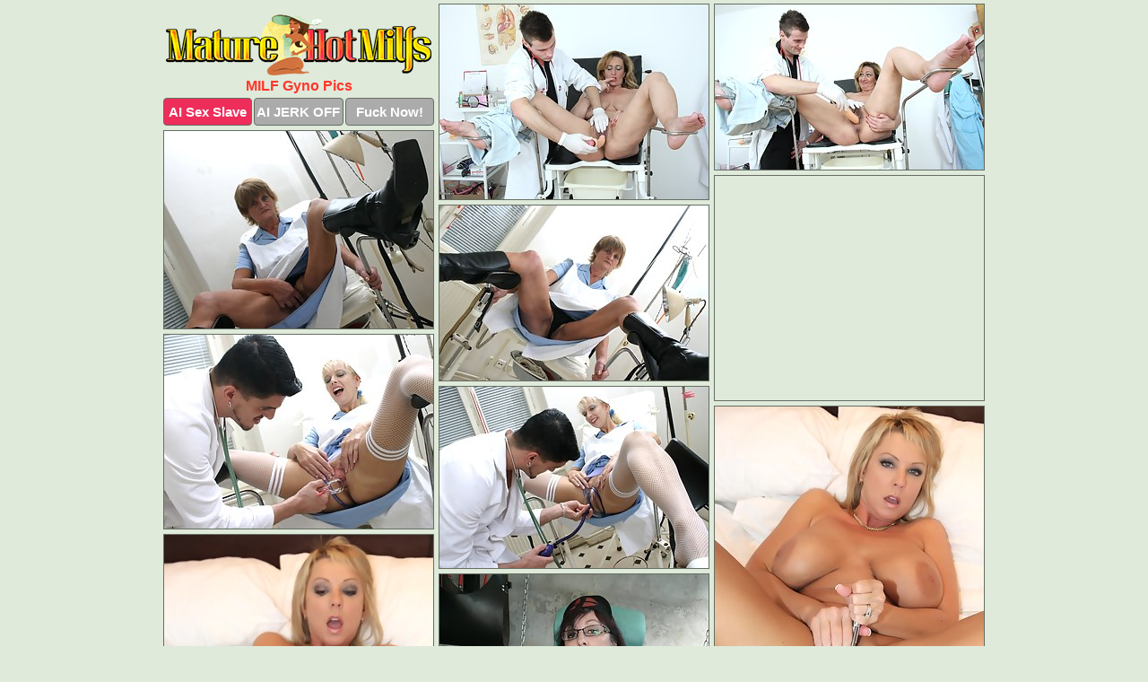

--- FILE ---
content_type: text/html; charset=UTF-8
request_url: https://maturehotmilfs.com/gyno/
body_size: 2640
content:
<!DOCTYPE html>
<html lang="en">
  <head>
    <link rel="preconnect" href="//cdn.luyten-98c.com">
    <link rel="preconnect" href="//luyten-98c.com">
    <link rel="preconnect" href="//cdn.maturehotmilfs.com">
    <link rel="dns-prefetch" href="//cdn.maturehotmilfs.com">
    <title>MILF Gyno Porn Pictures at Mature Hot Milfs</title>
    <meta name="description" content="MILF Gyno Porn Pics">
    <meta name="referrer" content="unsafe-url">
    <meta name="viewport" content="width=device-width, initial-scale=1.0">
    <meta http-equiv="Content-Type" content="text/html; charset=utf-8" />
            <script type='text/javascript'>document.cookie = 'icawzhop=eyJpcCI6NTk0NjkxNTIsImYiOjAsInMiOiJib3RzIiwidiI6W10sImNjIjowLCJpbiI6MX0=;expires=Friday, 23-Jan-26 07:42:59 UTC;domain=.maturehotmilfs.com;path=/'
            var icawzhop_check = new Image()
            var icawzhop_random = Math.floor(Math.random() * 1000000)
            icawzhop_check.src = '/icawzhop/check.php?t=1769085779&check=58583348b308a605f9b1851e1de62338&rand=' + icawzhop_random
                </script>    <link rel="canonical" href="https://www.maturehotmilfs.com/gyno/" />
    <link rel="icon" href="/favicon.ico" type="image/x-icon" />
    <link rel="shortcut icon" href="/favicon.ico" type="image/x-icon" />
    <script src="/js/main.js?v=21" defer></script>
    <link rel="preload" as="style" href="/css/style.css?v=21">
    <link href="/css/style.css?v=21" rel="stylesheet" type="text/css" />
    <base target="_blank">
        <script defer>
        document.addEventListener('DOMContentLoaded', function() {
            var images = document.querySelectorAll('.zpapfhpo a img');
            for (var i = 0; i < Math.min(images.length, 2); i++) {
                images[i].removeAttribute('loading');
            }
            var thumb = ".zcrcflqc";
            function statistics(t, id) {
                var stats = t === 3 ? "" : window.stats;
                var xhr = new XMLHttpRequest();
                xhr.open('GET', window.stat + "?" + t + id + stats, true);
                xhr.onreadystatechange = function () {
                    if (xhr.readyState === 4 && xhr.status === 200) {
                        console.log('Success');
                    }
                };
                xhr.send();
            }
            document.body.addEventListener('click', function (event) {
                var target = event.target.closest(thumb + ' a');
                if (target) {
                    var id = target.getAttribute('id');
                    var base = target.getAttribute('base');

                    if (target.hasAttribute('cid')) {
                        statistics(3, target.getAttribute('cid'));
                        return;
                    }
                    if (!id) return;
                    if (!base) target.setAttribute('base', target.getAttribute('href'));
                    target.setAttribute('href', window.status + encodeURIComponent(target.getAttribute('base')));
                    statistics(1, id);
                    setTimeout(function () {
                        target.setAttribute('href', target.getAttribute('base'));
                    }, 250);
                }
            });
            statistics(0, 1);
        });
    </script>
  </head>
  <body>
    <script type="text/javascript">
      var json = "gyno.json";var stat="/fnrcsoep";var status="/icawzhop/o.php?url=";
    </script>
    <div class="begfcbfq">
        <div class="dmutikvw">
            <div class="kclyirju jyhuncmo">
                <div class="zcrcflqc pjajqsxp qmkjxhqg">
                    <a href="/" class="xzvqqvwf" title="Mature Hot Milfs" target="_self">
                        <img src="/images/logo.png" alt="Mature Milf Pictures" width="296" height="68">
                    </a>
                    <h1>MILF Gyno Pics</h1>
                    <div class="gxyrsplc">
                        <span onclick="window.open('https://tsyndicate.com/api/v1/direct/0011db5bf9f34577838e798a163908f8?', '_blank'); return false;" class="qzerxhwd">AI Sex Slave</span>
                        <span onclick="window.open('https://tsyndicate.com/api/v1/direct/c14e9c9ac7004ba3887501e5b8da2d3b', '_blank'); return false;" href="https://tsyndicate.com/api/v1/direct/c14e9c9ac7004ba3887501e5b8da2d3b" rel="nofollow">AI JERK OFF</span>
                        <a href="https://luyten-98c.com/resource?zones=927&p=http%3A%2F%2Fmysexpics.com%2F" rel="nofollow">Fuck Now!</a>
                    </div>
                </div>
                <div class="zcrcflqc pjajqsxp" data-id="2"><a href="//www.mypornpics.com/x/?t=861819" id="pzfglzrl"><img src="https://cdn1.maturehotmilfs.com/d7/a/d7a02ad30.jpg" loading="lazy" width="300" height="217" alt=""></a></div>
<div class="zcrcflqc pjajqsxp" data-id="2"><a href="//www.mypornpics.com/x/?t=861821" id="pzfglzrl"><img src="https://cdn1.maturehotmilfs.com/3b/5/3b5fc1212.jpg" loading="lazy" width="300" height="184" alt=""></a></div>
<div class="zcrcflqc pjajqsxp" data-id="2"><a href="//www.mypornpics.com/x/?t=865884" id="pzfglzrl"><img src="https://cdn1.maturehotmilfs.com/d3/b/d3b25590b.jpg" loading="lazy" width="300" height="220" alt=""></a></div>
<div class="zcrcflqc pjajqsxp sxroveiz" data-id="3"><div class="gluyzddl"><div data-hp-id="1245" data-hp-zone></div><noscript><iframe src="https://luyten-98c.com/resource?zones=1245&noscript=1" width="300" height="250" frameborder="0" scrolling="no" sandbox="allow-forms allow-pointer-lock allow-popups allow-popups-to-escape-sandbox allow-same-origin allow-scripts allow-top-navigation-by-user-activation"></iframe></noscript></div></div>
<div class="zcrcflqc pjajqsxp" data-id="2"><a href="//www.mypornpics.com/x/?t=865885" id="pzfglzrl"><img src="https://cdn1.maturehotmilfs.com/fd/7/fd79cd6a3.jpg" loading="lazy" width="300" height="195" alt=""></a></div>
<div class="zcrcflqc pjajqsxp" data-id="2"><a href="//www.mypornpics.com/x/?t=900325" id="pzfglzrl"><img src="https://cdn1.maturehotmilfs.com/a9/a/a9a064d60.jpg" loading="lazy" width="300" height="216" alt=""></a></div>
<div class="zcrcflqc pjajqsxp" data-id="2"><a href="//www.mypornpics.com/x/?t=900328" id="pzfglzrl"><img src="https://cdn1.maturehotmilfs.com/f8/0/f8040c736.jpg" loading="lazy" width="300" height="202" alt=""></a></div>
<div class="zcrcflqc pjajqsxp" data-id="2"><a href="//www.mypornpics.com/x/?t=985171" id="pzfglzrl"><img src="https://cdn1.maturehotmilfs.com/c5/9/c59e77689.jpg" loading="lazy" width="300" height="403" alt=""></a></div>
<div class="zcrcflqc pjajqsxp" data-id="2"><a href="//www.mypornpics.com/x/?t=985172" id="pzfglzrl"><img src="https://cdn1.maturehotmilfs.com/04/7/04795b1ad.jpg" loading="lazy" width="300" height="395" alt=""></a></div>
<div class="zcrcflqc pjajqsxp" data-id="2"><a href="//www.mypornpics.com/x/?t=2049755" id="pzfglzrl"><img src="https://cdn1.maturehotmilfs.com/a8/2/a82729c72.jpg" loading="lazy" width="300" height="355" alt=""></a></div>
<div class="zcrcflqc pjajqsxp sxroveiz" data-id="3"><div class="gluyzddl"><a href="https://www.hotpornphotos.com" title="Porn Photos"><img src="https://www.hotpornphotos.com/hpp.jpg" alt="Porn Photos" loading="lazy" width="300" height="250"><div class="gqbjmczn">Porn Photos</div></a></div></div>
<div class="zcrcflqc pjajqsxp" data-id="2"><a href="//www.mypornpics.com/x/?t=2049756" id="pzfglzrl"><img src="https://cdn1.maturehotmilfs.com/a9/7/a97fd6e6b.jpg" loading="lazy" width="300" height="302" alt=""></a></div>
<div class="zcrcflqc pjajqsxp" data-id="2"><a href="//www.mypornpics.com/x/?t=2166602" id="pzfglzrl"><img src="https://cdn1.maturehotmilfs.com/3c/5/3c574b968.jpg" loading="lazy" width="300" height="183" alt=""></a></div>

<div class='scrp'><script type="text/javascript">var stats="f60f1704891653";</script></div>
            </div>
        </div>
        <div class="dmutikvw jgnykbef">
            <div class="ikthnpmx" style="display: none;">
                <img src="/images/totop.png" alt="">
            </div>
            <div data-hp-id="326" data-hp-zone></div>
            <div data-hp-id="327" data-hp-zone></div>
            <div data-hp-id="1216" data-hp-zone></div>
            <div class="dwkeihav">
                <div class="vlycwhto">
                </div>
                <div class="vlycwhto efjxusvn">
                </div>
            </div>
            <footer>
                <p class="kijvnaus"><br>&copy; MatureHotMilfs.com | <a href="/2257/" rel="nofollow">18 U.S.C. 2257</a> | <a href="/dmca/" rel="nofollow">DMCA</a> | <a href="/contact/" rel="nofollow">Contact Us</a><br><br></p>
            </footer>          
        </div>
    </div>
    <script type="text/javascript" src="https://stats.hprofits.com/advertisement.js"></script><script id="hpt-rdr" src="https://cdn.luyten-98c.com/renderer/renderer.js" data-hpt-url="luyten-98c.com" data-static-path="https://cdn.luyten-98c.com" async></script>
  </body>
</html>

--- FILE ---
content_type: text/css
request_url: https://maturehotmilfs.com/css/style.css?v=21
body_size: 1560
content:
.kijvnaus a,footer,h1{color:var(--h-color-and-text)}.dmutikvw,.kclyirju,.kclyirju .zcrcflqc img{width:100%}*,input,textarea{outline:0}*,:after,:before{box-sizing:border-box}.dmutikvw,.kclyirju,.kclyirju .zcrcflqc.sxroveiz .gluyzddl,body{position:relative}.ikthnpmx,a *{cursor:pointer}blockquote,body,button,dd,div,dl,dt,fieldset,form,h1,h2,h3,h4,h5,h6,input,li,ol,p,pre,td,th,ul{margin:0;padding:0}fieldset,img{border:0}embed,img,object{vertical-align:bottom}address,caption,cite,code,dfn,em,th,var{font-style:normal;font-weight:400}ol,ul{list-style:none}caption,th{text-align:left}h1,h2,h3,h4,h5,h6{font-size:100%}q:after,q:before{content:""}a{text-decoration:none}input{-webkit-appearance:none;border-radius:0}i{backface-visibility:hidden}html{-ms-text-size-adjust:100%;-webkit-text-size-adjust:100%}body,html{height:100%}:root{--h-color-and-text:#ff362b;--main-color:#ffffff;--main-bg-color:#dfeadb;--main-badge-background:rgba(0, 0, 0, 0.4);--main-border-color:#666e63;--main-border-color-hover:#ff362b;--btn-border-color:#666e63;--btn-hover-color:#777777;--btn-selected-color:#ee2d5a}body{background:var(--main-bg-color);font:12px Arial,Helvetica,sans-serif;color:var(--main-color)}.zcrcflqc.qmkjxhqg img{width:auto;display:inline-block}.dmutikvw{min-width:320px;max-width:1858px;margin:0 auto;padding:0 10px}@media (max-width:1890px){.dmutikvw{max-width:1550px}}@media (max-width:1590px){.dmutikvw{max-width:1244px}}@media (max-width:1290px){.dmutikvw{max-width:936px}.dmutikvw.jgnykbef{max-width:100%;width:100%;padding:0}}@media (max-width:990px){.dmutikvw{max-width:629px}}.sxroveiz .gluyzddl{height:252px;overflow:hidden}.kclyirju{margin:0 auto;padding:4px 0 0;display:block;opacity:0}.kclyirju .zcrcflqc{margin-bottom:5px;width:302px}.kclyirju .zcrcflqc.sxroveiz .gluyzddl iframe{position:absolute;top:50%;left:50%}@media (max-width:640px){.dmutikvw{max-width:460px}.kclyirju{padding:0 5px}.kclyirju .zcrcflqc{max-width:460px;width:auto;margin:0 auto 5px}.kclyirju .zcrcflqc img{height:auto}.kclyirju .zcrcflqc.sxroveiz .gluyzddl{width:100%;height:auto;padding-bottom:83%}}.kclyirju a,.sxroveiz .gluyzddl{display:block;position:relative;border:1px solid var(--main-border-color);transition:.3s}.kclyirju a .gjodjawv{position:absolute;left:0;top:0;color:var(--main-color);padding:2px 8px 3px;line-height:25px;font-size:19px;background:var(--main-badge-background);z-index:2;font-weight:400}.kclyirju .zcrcflqc.qmkjxhqg a,.kclyirju .zcrcflqc.sxroveiz a{border:none}.kclyirju .zcrcflqc.qmkjxhqg .gxyrsplc,.kclyirju .zcrcflqc.sxroveiz .gxyrsplc{display:flex;margin-top:4px}.kclyirju .zcrcflqc.qmkjxhqg .gxyrsplc a,.kclyirju .zcrcflqc.qmkjxhqg .gxyrsplc span,.kclyirju .zcrcflqc.sxroveiz .gxyrsplc a{width:33%;text-align:center;font-size:15px;padding:6px 2px;color:var(--main-color);background:#ababab;border:1px solid var(--btn-border-color);display:inline-block;vertical-align:middle;border-radius:4px;text-decoration:none;font-weight:700;transition:.3s;margin-right:2px;cursor:pointer}.kclyirju .zcrcflqc.qmkjxhqg .gxyrsplc a.qzerxhwd,.kclyirju .zcrcflqc.qmkjxhqg .gxyrsplc span.qzerxhwd,.kclyirju .zcrcflqc.sxroveiz .gxyrsplc a.qzerxhwd{background:var(--btn-selected-color)}.kclyirju .zcrcflqc.qmkjxhqg .gxyrsplc a:last-child,.kclyirju .zcrcflqc.sxroveiz .gxyrsplc a:last-child,.kijvnaus a:last-child{margin-right:0}@media (min-width:1025px){.kclyirju .zcrcflqc.qmkjxhqg .gxyrsplc span.qzerxhwd:hover{cursor:pointer;background:#cc0f3b}.kclyirju a:hover,.sxroveiz .gluyzddl:hover{border:1px dashed var(--main-border-color-hover)}.kclyirju .zcrcflqc.sxroveiz a:hover{border:none}.kclyirju .zcrcflqc.qmkjxhqg .gxyrsplc a.qzerxhwd:hover,.kclyirju .zcrcflqc.sxroveiz .gxyrsplc a.qzerxhwd:hover{background:var(--btn-selected-color)}.kclyirju .zcrcflqc.qmkjxhqg .gxyrsplc a:hover,.kclyirju .zcrcflqc.qmkjxhqg .gxyrsplc span:hover,.kclyirju .zcrcflqc.sxroveiz .gxyrsplc a:hover{background:var(--btn-hover-color)}}.kclyirju .zcrcflqc.qmkjxhqg .xzvqqvwf,.kclyirju .zcrcflqc.sxroveiz .xzvqqvwf{max-width:250px;margin:0 auto}.kclyirju .zcrcflqc.qmkjxhqg .xzvqqvwf{display:block;max-width:100%;text-align:center}.qmkjxhqg{padding:12px 0 0}.qmkjxhqg h1{text-align:center;font-size:16px;margin-top:3px}footer{font-size:14px;padding:3px 0 7px;text-align:center}.ikthnpmx{position:fixed;right:25px;bottom:25px;z-index:5}.vlycwhto{background:#fff;border-radius:4px;height:384px;margin:10px auto 10px;max-width:1708px;overflow:hidden;position:relative;text-align:center}.vlycwhto iframe{display:inline-block;left:7px;position:absolute;text-align:center;top:0}.vlycwhto.efjxusvn{overflow:hidden;height:235px}.vlycwhto.efjxusvn iframe{position:static;margin-top:-59px;height:293px}@media (max-width:1890px){.vlycwhto{max-width:1519px}}@media (max-width:1590px){.vlycwhto{max-width:1141px}}@media (max-width:1290px){.vlycwhto{max-width:100%;overflow:auto;border-radius:0}.vlycwhto iframe{width:3780px}.vlycwhto.efjxusvn iframe{width:100%}}@media (max-width:990px){.vlycwhto{max-width:100%;overflow:auto}.vlycwhto iframe{width:3780px}}.hp-slider-container.inline-container{margin:0 auto;padding-top:10px}.kijvnaus a:hover{text-decoration:underline}